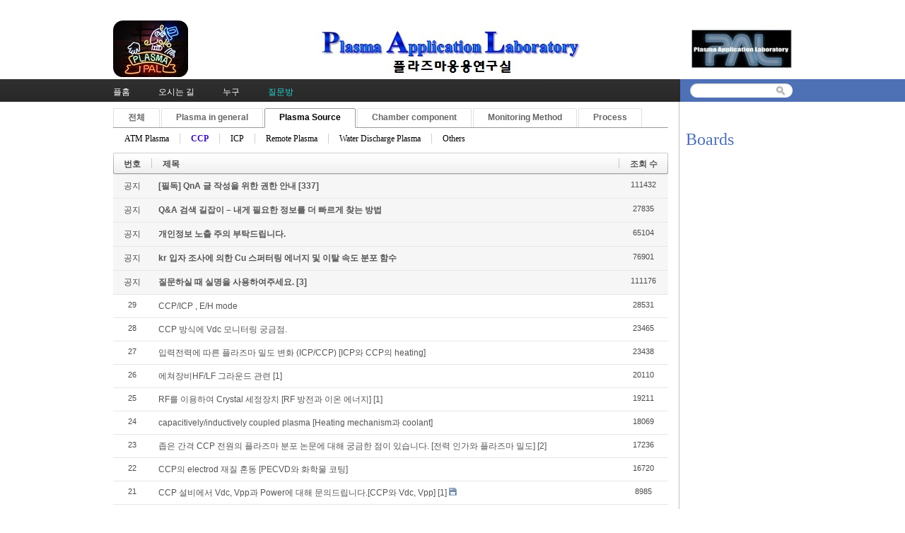

--- FILE ---
content_type: text/html; charset=UTF-8
request_url: http://pal.snu.ac.kr/index.php?mid=board_qna_new&cpage=1&sort_index=readed_count&order_type=desc&category=67481
body_size: 6181
content:
<!DOCTYPE html>
<html lang="ko">
<head>
<!-- META -->
<meta charset="utf-8">
<meta name="Generator" content="XpressEngine">
<meta http-equiv="X-UA-Compatible" content="IE=edge">
<!-- TITLE -->
<title>Q &amp; A</title>
<!-- CSS -->
<link rel="stylesheet" href="/common/css/xe.min.css?20151208174704" />
<link rel="stylesheet" href="/modules/board/skins/default/board.default.min.css?20151208174708" />
<link rel="stylesheet" href="/layouts/xe_official_v2_TmaKing/css/layout.css?20110627184305" />
<link rel="stylesheet" href="/layouts/xe_official_v2_TmaKing/css/layout@official.css?20110730172318" />
<link rel="stylesheet" href="/layouts/xe_official_v2_TmaKing/css/content.css?20110627184305" />
<link rel="stylesheet" href="/layouts/xe_official_v2_TmaKing/css/xgenesis.css?20110714114915" />
<link rel="stylesheet" href="/modules/editor/styles/ckeditor_light/style.css?20151208174710" />
<!-- JS -->
<!--[if lt IE 9]><script src="/common/js/jquery-1.x.min.js?20151208174704"></script>
<![endif]--><!--[if gte IE 9]><!--><script src="/common/js/jquery.min.js?20151208174704"></script>
<!--<![endif]--><script src="/common/js/x.min.js?20151208174706"></script>
<script src="/common/js/xe.min.js?20151208174706"></script>
<script src="/modules/board/tpl/js/board.min.js?20151208174708"></script>
<script src="/layouts/xe_official_v2_TmaKing/js/xgenesis.js?20110627184305"></script>
<script src="/layouts/xe_official_v2_TmaKing/js/chrome.js?20110627184305"></script>
<!-- RSS -->
<!-- ICON -->

<script>
						if(!captchaTargetAct) {var captchaTargetAct = [];}
						captchaTargetAct.push("procBoardInsertDocument","procBoardInsertComment","procIssuetrackerInsertIssue","procIssuetrackerInsertHistory","procTextyleInsertComment");
						</script>

<style> .xe_content { font-size:12px; }</style><script>
//<![CDATA[
var current_url = "http://pal.snu.ac.kr/?mid=board_qna_new&cpage=1&sort_index=readed_count&order_type=desc&category=67481";
var request_uri = "http://pal.snu.ac.kr/";
var current_mid = "board_qna_new";
var waiting_message = "서버에 요청 중입니다. 잠시만 기다려주세요.";
var ssl_actions = new Array();
var default_url = "http://pal.snu.ac.kr/";
xe.current_lang = "ko";
xe.cmd_find = "찾기";
xe.cmd_cancel = "취소";
xe.cmd_confirm = "확인";
xe.msg_no_root = "루트는 선택 할 수 없습니다.";
xe.msg_no_shortcut = "바로가기는 선택 할 수 없습니다.";
xe.msg_select_menu = "대상 메뉴 선택";
//]]>
</script>
</head>
<body class="ko">
﻿
<div id="xe" class="fixed sky">
	<div id="container" class="ce">
		<div id="header"> <a href="#content" class="skipToContent">Skip to content</a>
			<h1>
                                        <a href="/"><img src="http://pal.snu.ac.kr/files/attach/images/19294/7_960x80.jpg" class="iePngfix" alt="" /></a>
                            </h1>
			<hr />
			
			<hr />
			<ul id="gnb" class="gnb">
                                                	                	                						<li class="black  
						">
							<a  href="/index.php?mid=home"
								>
								<span>플홈</span>
															</a>
						</li>
		                		                		                	                                	                	                						<li class="blue  
						">
							<a  href="/index.php?mid=introduction_address"
								>
								<span>오시는 길</span>
															</a>
						</li>
		                		                		                	                                	                	                						<li class="sky  
						">
							<a  href="/index.php?mid=introduction_members"
								>
								<span>누구</span>
															</a>
						</li>
		                		                		                	                                	                	                						<li class="cyan selected 
						">
							<a  href="/index.php?mid=board_qna_new"
								>
								<span>질문방</span>
															</a>
						</li>
		                		                		                	                                			</ul>
			<hr />
			            <!-- S: XE 검색 -->
			<form action="http://pal.snu.ac.kr/" method="post" class="search"><input type="hidden" name="error_return_url" value="/index.php?mid=board_qna_new&amp;cpage=1&amp;sort_index=readed_count&amp;order_type=desc&amp;category=67481" />
                <input type="hidden" name="vid" value="" />
                <input type="hidden" name="mid" value="board_qna_new" />
                <input type="hidden" name="act" value="IS" />
                <input type="hidden" name="search_target" value="title_content" />
				<fieldset>
					<legend>검색</legend>
					<input name="is_keyword" type="text" title="Search" class="inputText" accesskey="S" />
					<input name="" type="image" src="/layouts/xe_official_v2_TmaKing/img/buttonSearch.gif" alt="Search" class="inputSearch" />
				</fieldset>
			</form>
            <!-- E: XE 검색 -->
            		</div>
		<hr />
		
		<div id="body">
			<div id="content">
                				<div id="googleAdsenseMainMenuDown">
									</div>
                    																																																																																																																																<div class="board">
			<ul class="cTab">
		<li><a href="/index.php?mid=board_qna_new&amp;cpage=1&amp;sort_index=readed_count&amp;order_type=desc">전체</a></li>
		<li><a href="/index.php?mid=board_qna_new&amp;cpage=1&amp;sort_index=readed_count&amp;order_type=desc&amp;category=67472">Plasma in general<!--<em>[286]</em>--></a>
			<ul>
				<li><a href="/index.php?mid=board_qna_new&amp;cpage=1&amp;sort_index=readed_count&amp;order_type=desc&amp;category=67474">DC glow discharge<!--<em>[24]</em>--></a></li><li><a href="/index.php?mid=board_qna_new&amp;cpage=1&amp;sort_index=readed_count&amp;order_type=desc&amp;category=67475">Collision<!--<em>[17]</em>--></a></li><li><a href="/index.php?mid=board_qna_new&amp;cpage=1&amp;sort_index=readed_count&amp;order_type=desc&amp;category=67477">Sheath<!--<em>[35]</em>--></a></li><li><a href="/index.php?mid=board_qna_new&amp;cpage=1&amp;sort_index=readed_count&amp;order_type=desc&amp;category=67478">Ion/Electron Temperature<!--<em>[27]</em>--></a></li><li><a href="/index.php?mid=board_qna_new&amp;cpage=1&amp;sort_index=readed_count&amp;order_type=desc&amp;category=67479">Others<!--<em>[102]</em>--></a></li>			</ul>		</li><li><a href="/index.php?mid=board_qna_new&amp;cpage=1&amp;sort_index=readed_count&amp;order_type=desc&amp;category=67473">Plasma Source<!--<em>[177]</em>--></a>
			<ul>
				<li><a href="/index.php?mid=board_qna_new&amp;cpage=1&amp;sort_index=readed_count&amp;order_type=desc&amp;category=67480">ATM Plasma<!--<em>[24]</em>--></a></li><li class="on_"><a href="/index.php?mid=board_qna_new&amp;cpage=1&amp;sort_index=readed_count&amp;order_type=desc&amp;category=67481">CCP<!--<em>[31]</em>--></a></li><li><a href="/index.php?mid=board_qna_new&amp;cpage=1&amp;sort_index=readed_count&amp;order_type=desc&amp;category=67482">ICP<!--<em>[33]</em>--></a></li><li><a href="/index.php?mid=board_qna_new&amp;cpage=1&amp;sort_index=readed_count&amp;order_type=desc&amp;category=67483">Remote Plasma<!--<em>[21]</em>--></a></li><li><a href="/index.php?mid=board_qna_new&amp;cpage=1&amp;sort_index=readed_count&amp;order_type=desc&amp;category=67919">Water Discharge Plasma<!--<em>[7]</em>--></a></li><li><a href="/index.php?mid=board_qna_new&amp;cpage=1&amp;sort_index=readed_count&amp;order_type=desc&amp;category=67921">Others<!--<em>[33]</em>--></a></li>			</ul>		</li><li><a href="/index.php?mid=board_qna_new&amp;cpage=1&amp;sort_index=readed_count&amp;order_type=desc&amp;category=67488">Chamber component<!--<em>[135]</em>--></a>
			<ul>
				<li><a href="/index.php?mid=board_qna_new&amp;cpage=1&amp;sort_index=readed_count&amp;order_type=desc&amp;category=67491">Matcher<!--<em>[44]</em>--></a></li><li><a href="/index.php?mid=board_qna_new&amp;cpage=1&amp;sort_index=readed_count&amp;order_type=desc&amp;category=67495">ESC<!--<em>[26]</em>--></a></li><li><a href="/index.php?mid=board_qna_new&amp;cpage=1&amp;sort_index=readed_count&amp;order_type=desc&amp;category=67498">Pulse operation<!--<em>[0]</em>--></a></li><li><a href="/index.php?mid=board_qna_new&amp;cpage=1&amp;sort_index=readed_count&amp;order_type=desc&amp;category=67501">Shower head<!--<em>[7]</em>--></a></li><li><a href="/index.php?mid=board_qna_new&amp;cpage=1&amp;sort_index=readed_count&amp;order_type=desc&amp;category=67503">Chamber Impedance<!--<em>[17]</em>--></a></li><li><a href="/index.php?mid=board_qna_new&amp;cpage=1&amp;sort_index=readed_count&amp;order_type=desc&amp;category=67505">Others<!--<em>[24]</em>--></a></li>			</ul>		</li><li><a href="/index.php?mid=board_qna_new&amp;cpage=1&amp;sort_index=readed_count&amp;order_type=desc&amp;category=67484">Monitoring Method<!--<em>[46]</em>--></a>
			<ul>
				<li><a href="/index.php?mid=board_qna_new&amp;cpage=1&amp;sort_index=readed_count&amp;order_type=desc&amp;category=67485">OES<!--<em>[15]</em>--></a></li><li><a href="/index.php?mid=board_qna_new&amp;cpage=1&amp;sort_index=readed_count&amp;order_type=desc&amp;category=67487">Langmuir Probe<!--<em>[11]</em>--></a></li><li><a href="/index.php?mid=board_qna_new&amp;cpage=1&amp;sort_index=readed_count&amp;order_type=desc&amp;category=67489">VI(Impedance) Sensor<!--<em>[1]</em>--></a></li><li><a href="/index.php?mid=board_qna_new&amp;cpage=1&amp;sort_index=readed_count&amp;order_type=desc&amp;category=67490">B dot<!--<em>[1]</em>--></a></li><li><a href="/index.php?mid=board_qna_new&amp;cpage=1&amp;sort_index=readed_count&amp;order_type=desc&amp;category=67494">Others<!--<em>[14]</em>--></a></li>			</ul>		</li><li><a href="/index.php?mid=board_qna_new&amp;cpage=1&amp;sort_index=readed_count&amp;order_type=desc&amp;category=67496">Process<!--<em>[195]</em>--></a>
			<ul>
				<li><a href="/index.php?mid=board_qna_new&amp;cpage=1&amp;sort_index=readed_count&amp;order_type=desc&amp;category=67497">Etch<!--<em>[76]</em>--></a></li><li><a href="/index.php?mid=board_qna_new&amp;cpage=1&amp;sort_index=readed_count&amp;order_type=desc&amp;category=67499">Deposition<!--<em>[37]</em>--></a></li><li><a href="/index.php?mid=board_qna_new&amp;cpage=1&amp;sort_index=readed_count&amp;order_type=desc&amp;category=67500">Sputtering<!--<em>[24]</em>--></a></li><li><a href="/index.php?mid=board_qna_new&amp;cpage=1&amp;sort_index=readed_count&amp;order_type=desc&amp;category=67502">Ashing<!--<em>[5]</em>--></a></li><li><a href="/index.php?mid=board_qna_new&amp;cpage=1&amp;sort_index=readed_count&amp;order_type=desc&amp;category=67504">Others<!--<em>[37]</em>--></a></li>			</ul>		</li>	</ul><div class="board_list" id="board_list">
	<table width="100%" border="1" cellspacing="0" summary="List of Articles">
		<thead>
			<!-- LIST HEADER -->
			<tr>
								<th scope="col"><span>번호</span></th>																																																								<th scope="col" class="title"><span>제목</span></th>																																																																																<th scope="col"><span><a href="/index.php?mid=board_qna_new&amp;cpage=1&amp;sort_index=readed_count&amp;order_type=asc&amp;category=67481">조회 수</a></span></th>																							</tr>
			<!-- /LIST HEADER -->
		</thead>
				<tbody>
			<!-- NOTICE -->
			<tr class="notice">
								<td class="notice">
										공지				</td>																																																								<td class="title">
					<a href="/index.php?mid=board_qna_new&amp;sort_index=readed_count&amp;order_type=desc&amp;category=67481&amp;document_srl=81349">
						[필독] QnA 글 작성을 위한 권한 안내					</a>
					<a href="/index.php?mid=board_qna_new&amp;cpage=1&amp;sort_index=readed_count&amp;order_type=desc&amp;category=67481&amp;document_srl=81349#comment" class="replyNum" title="Replies">
						[337]
					</a>									</td>																																																																																<td class="readNum">111432</td>																							</tr><tr class="notice">
								<td class="notice">
										공지				</td>																																																								<td class="title">
					<a href="/index.php?mid=board_qna_new&amp;sort_index=readed_count&amp;order_type=desc&amp;category=67481&amp;document_srl=80653">
						Q&amp;A 검색 길잡이 – 내게 필요한 정보를 더 빠르게 찾는 방법					</a>
														</td>																																																																																<td class="readNum">27835</td>																							</tr><tr class="notice">
								<td class="notice">
										공지				</td>																																																								<td class="title">
					<a href="/index.php?mid=board_qna_new&amp;sort_index=readed_count&amp;order_type=desc&amp;category=67481&amp;document_srl=55415">
						개인정보 노출 주의 부탁드립니다.					</a>
														</td>																																																																																<td class="readNum">65104</td>																							</tr><tr class="notice">
								<td class="notice">
										공지				</td>																																																								<td class="title">
					<a href="/index.php?mid=board_qna_new&amp;sort_index=readed_count&amp;order_type=desc&amp;category=67481&amp;document_srl=55413">
						kr 입자 조사에 의한 Cu 스퍼터링 에너지 및 이탈 속도 분포 함수					</a>
														</td>																																																																																<td class="readNum">76901</td>																							</tr><tr class="notice">
								<td class="notice">
										공지				</td>																																																								<td class="title">
					<a href="/index.php?mid=board_qna_new&amp;sort_index=readed_count&amp;order_type=desc&amp;category=67481&amp;document_srl=55411">
						질문하실 때 실명을 사용하여주세요.					</a>
					<a href="/index.php?mid=board_qna_new&amp;cpage=1&amp;sort_index=readed_count&amp;order_type=desc&amp;category=67481&amp;document_srl=55411#comment" class="replyNum" title="Replies">
						[3]
					</a>									</td>																																																																																<td class="readNum">111176</td>																							</tr>			<!-- /NOTICE -->
			<!-- LIST -->
			<tr>
								<td class="no">
										29				</td>																																																								<td class="title">
					<a href="/index.php?mid=board_qna_new&amp;sort_index=readed_count&amp;order_type=desc&amp;category=67481&amp;document_srl=55105">CCP/ICP , E/H mode</a>
																			</td>																																																																																<td class="readNum">28531</td>																							</tr><tr>
								<td class="no">
										28				</td>																																																								<td class="title">
					<a href="/index.php?mid=board_qna_new&amp;sort_index=readed_count&amp;order_type=desc&amp;category=67481&amp;document_srl=55359">CCP 방식에 Vdc 모니터링 궁금점.</a>
																			</td>																																																																																<td class="readNum">23465</td>																							</tr><tr>
								<td class="no">
										27				</td>																																																								<td class="title">
					<a href="/index.php?mid=board_qna_new&amp;sort_index=readed_count&amp;order_type=desc&amp;category=67481&amp;document_srl=55199">입력전력에 따른 플라즈마 밀도 변화 (ICP/CCP) [ICP와 CCP의 heating]</a>
																			</td>																																																																																<td class="readNum">23438</td>																							</tr><tr>
								<td class="no">
										26				</td>																																																								<td class="title">
					<a href="/index.php?mid=board_qna_new&amp;sort_index=readed_count&amp;order_type=desc&amp;category=67481&amp;document_srl=77046">에쳐장비HF/LF 그라운드 관련</a>
					<a href="/index.php?mid=board_qna_new&amp;cpage=1&amp;sort_index=readed_count&amp;order_type=desc&amp;category=67481&amp;document_srl=77046#comment" class="replyNum" title="Replies">[1]</a>														</td>																																																																																<td class="readNum">20110</td>																							</tr><tr>
								<td class="no">
										25				</td>																																																								<td class="title">
					<a href="/index.php?mid=board_qna_new&amp;sort_index=readed_count&amp;order_type=desc&amp;category=67481&amp;document_srl=55294">RF를 이용하여 Crystal 세정장치 [RF 방전과 이온 에너지]</a>
					<a href="/index.php?mid=board_qna_new&amp;cpage=1&amp;sort_index=readed_count&amp;order_type=desc&amp;category=67481&amp;document_srl=55294#comment" class="replyNum" title="Replies">[1]</a>														</td>																																																																																<td class="readNum">19211</td>																							</tr><tr>
								<td class="no">
										24				</td>																																																								<td class="title">
					<a href="/index.php?mid=board_qna_new&amp;sort_index=readed_count&amp;order_type=desc&amp;category=67481&amp;document_srl=55170">capacitively/inductively coupled plasma [Heating mechanism과 coolant]</a>
																			</td>																																																																																<td class="readNum">18069</td>																							</tr><tr>
								<td class="no">
										23				</td>																																																								<td class="title">
					<a href="/index.php?mid=board_qna_new&amp;sort_index=readed_count&amp;order_type=desc&amp;category=67481&amp;document_srl=79338">좁은 간격 CCP 전원의 플라즈마 분포 논문에 대해 궁금한 점이 있습니다. [전력 인가와 플라즈마 밀도]</a>
					<a href="/index.php?mid=board_qna_new&amp;cpage=1&amp;sort_index=readed_count&amp;order_type=desc&amp;category=67481&amp;document_srl=79338#comment" class="replyNum" title="Replies">[2]</a>														</td>																																																																																<td class="readNum">17236</td>																							</tr><tr>
								<td class="no">
										22				</td>																																																								<td class="title">
					<a href="/index.php?mid=board_qna_new&amp;sort_index=readed_count&amp;order_type=desc&amp;category=67481&amp;document_srl=55242">CCP의 electrod 재질 혼동 [PECVD와 화학물 코팅]</a>
																			</td>																																																																																<td class="readNum">16720</td>																							</tr><tr>
								<td class="no">
										21				</td>																																																								<td class="title">
					<a href="/index.php?mid=board_qna_new&amp;sort_index=readed_count&amp;order_type=desc&amp;category=67481&amp;document_srl=84082">CCP 설비에서 Vdc, Vpp과 Power에 대해 문의드립니다.[CCP와 Vdc, Vpp]</a>
					<a href="/index.php?mid=board_qna_new&amp;cpage=1&amp;sort_index=readed_count&amp;order_type=desc&amp;category=67481&amp;document_srl=84082#comment" class="replyNum" title="Replies">[1]</a>										<img src="http://pal.snu.ac.kr/modules/document/tpl/icons/file.gif" alt="file" title="file" style="margin-right:2px;" />				</td>																																																																																<td class="readNum">8985</td>																							</tr><tr>
								<td class="no">
										20				</td>																																																								<td class="title">
					<a href="/index.php?mid=board_qna_new&amp;sort_index=readed_count&amp;order_type=desc&amp;category=67481&amp;document_srl=62891">CCP에서 DIelectric(유전체)의 역활 [유전체 격벽 방전]</a>
					<a href="/index.php?mid=board_qna_new&amp;cpage=1&amp;sort_index=readed_count&amp;order_type=desc&amp;category=67481&amp;document_srl=62891#comment" class="replyNum" title="Replies">[1]</a>														</td>																																																																																<td class="readNum">8008</td>																							</tr><tr>
								<td class="no">
										19				</td>																																																								<td class="title">
					<a href="/index.php?mid=board_qna_new&amp;sort_index=readed_count&amp;order_type=desc&amp;category=67481&amp;document_srl=82628">CCP 구조가 ICP 구조보다 Arcing 발생에 더 취약한가요? [Breakdown 전기장, 아크 방전]</a>
					<a href="/index.php?mid=board_qna_new&amp;cpage=1&amp;sort_index=readed_count&amp;order_type=desc&amp;category=67481&amp;document_srl=82628#comment" class="replyNum" title="Replies">[3]</a>														</td>																																																																																<td class="readNum">4376</td>																							</tr><tr>
								<td class="no">
										18				</td>																																																								<td class="title">
					<a href="/index.php?mid=board_qna_new&amp;sort_index=readed_count&amp;order_type=desc&amp;category=67481&amp;document_srl=82370">CCP plasma에서 gap과 Pressure간의 상관관계 [Paschen's Law, P-d 방전 곡선]</a>
					<a href="/index.php?mid=board_qna_new&amp;cpage=1&amp;sort_index=readed_count&amp;order_type=desc&amp;category=67481&amp;document_srl=82370#comment" class="replyNum" title="Replies">[1]</a>														</td>																																																																																<td class="readNum">2906</td>																							</tr><tr>
								<td class="no">
										17				</td>																																																								<td class="title">
					<a href="/index.php?mid=board_qna_new&amp;sort_index=readed_count&amp;order_type=desc&amp;category=67481&amp;document_srl=81845">PECVD와 RIE의 경계에 대해 [DC bias 형성 판단]</a>
					<a href="/index.php?mid=board_qna_new&amp;cpage=1&amp;sort_index=readed_count&amp;order_type=desc&amp;category=67481&amp;document_srl=81845#comment" class="replyNum" title="Replies">[1]</a>														</td>																																																																																<td class="readNum">2185</td>																							</tr><tr>
								<td class="no">
										16				</td>																																																								<td class="title">
					<a href="/index.php?mid=board_qna_new&amp;sort_index=readed_count&amp;order_type=desc&amp;category=67481&amp;document_srl=77898">Wafer Warpage에 따른 CCP Type Chamber 내부 Impedance [ESC와 Chamber impedance]</a>
					<a href="/index.php?mid=board_qna_new&amp;cpage=1&amp;sort_index=readed_count&amp;order_type=desc&amp;category=67481&amp;document_srl=77898#comment" class="replyNum" title="Replies">[1]</a>														</td>																																																																																<td class="readNum">2110</td>																							</tr><tr>
								<td class="no">
										15				</td>																																																								<td class="title">
					<a href="/index.php?mid=board_qna_new&amp;sort_index=readed_count&amp;order_type=desc&amp;category=67481&amp;document_srl=68537">CCP에서 전자밀도증가 -&gt; 임피던스 감소 과정 질문있습니다. [Breakdown과 impedance]</a>
					<a href="/index.php?mid=board_qna_new&amp;cpage=1&amp;sort_index=readed_count&amp;order_type=desc&amp;category=67481&amp;document_srl=68537#comment" class="replyNum" title="Replies">[3]</a>														</td>																																																																																<td class="readNum">1998</td>																							</tr><tr>
								<td class="no">
										14				</td>																																																								<td class="title">
					<a href="/index.php?mid=board_qna_new&amp;sort_index=readed_count&amp;order_type=desc&amp;category=67481&amp;document_srl=82171">anode sheath 질문드립니다. [Sheath 형성 메커니즘]</a>
					<a href="/index.php?mid=board_qna_new&amp;cpage=1&amp;sort_index=readed_count&amp;order_type=desc&amp;category=67481&amp;document_srl=82171#comment" class="replyNum" title="Replies">[1]</a>														</td>																																																																																<td class="readNum">1590</td>																							</tr><tr>
								<td class="no">
										13				</td>																																																								<td class="title">
					<a href="/index.php?mid=board_qna_new&amp;sort_index=readed_count&amp;order_type=desc&amp;category=67481&amp;document_srl=84318">CCP Plasma 해석 관련 문의 [Diffusion]</a>
					<a href="/index.php?mid=board_qna_new&amp;cpage=1&amp;sort_index=readed_count&amp;order_type=desc&amp;category=67481&amp;document_srl=84318#comment" class="replyNum" title="Replies">[1]</a>										<img src="http://pal.snu.ac.kr/modules/document/tpl/icons/file.gif" alt="file" title="file" style="margin-right:2px;" />				</td>																																																																																<td class="readNum">1525</td>																							</tr><tr>
								<td class="no">
										12				</td>																																																								<td class="title">
					<a href="/index.php?mid=board_qna_new&amp;sort_index=readed_count&amp;order_type=desc&amp;category=67481&amp;document_srl=81598">CCP에서 접지된 전극에 기판을 놓았을 때 반응 [Self bias]</a>
					<a href="/index.php?mid=board_qna_new&amp;cpage=1&amp;sort_index=readed_count&amp;order_type=desc&amp;category=67481&amp;document_srl=81598#comment" class="replyNum" title="Replies">[1]</a>														</td>																																																																																<td class="readNum">1506</td>																							</tr><tr>
								<td class="no">
										11				</td>																																																								<td class="title">
					<a href="/index.php?mid=board_qna_new&amp;sort_index=readed_count&amp;order_type=desc&amp;category=67481&amp;document_srl=77294">HEATER 교체 이후 SELF BIAS 상승관련 문의 [Self bias와 dummy 공정]</a>
					<a href="/index.php?mid=board_qna_new&amp;cpage=1&amp;sort_index=readed_count&amp;order_type=desc&amp;category=67481&amp;document_srl=77294#comment" class="replyNum" title="Replies">[1]</a>														</td>																																																																																<td class="readNum">1494</td>																							</tr><tr>
								<td class="no">
										10				</td>																																																								<td class="title">
					<a href="/index.php?mid=board_qna_new&amp;sort_index=readed_count&amp;order_type=desc&amp;category=67481&amp;document_srl=86129">주파수 증가시 플라즈마 밀도 증가 [ICP, CCP 플라즈마 heating]</a>
					<a href="/index.php?mid=board_qna_new&amp;cpage=1&amp;sort_index=readed_count&amp;order_type=desc&amp;category=67481&amp;document_srl=86129#comment" class="replyNum" title="Replies">[1]</a>														</td>																																																																																<td class="readNum">1410</td>																							</tr>			<!-- /LIST -->
		</tbody>	</table>
</div>
<div class="list_footer">
	<div class="pagination">
		<a href="/index.php?mid=board_qna_new&amp;cpage=1&amp;sort_index=readed_count&amp;order_type=desc&amp;category=67481" class="direction prev"><span></span><span></span> 첫 페이지</a> 
					<strong>1</strong> 
								 
			<a href="/index.php?mid=board_qna_new&amp;cpage=1&amp;sort_index=readed_count&amp;order_type=desc&amp;category=67481&amp;page=2">2</a>				<a href="/index.php?mid=board_qna_new&amp;cpage=1&amp;sort_index=readed_count&amp;order_type=desc&amp;category=67481&amp;page=2" class="direction next">끝 페이지 <span></span><span></span></a>
	</div>	<div class="btnArea">
		<a href="/index.php?mid=board_qna_new&amp;cpage=1&amp;sort_index=readed_count&amp;order_type=desc&amp;category=67481&amp;act=dispBoardWrite" class="btn">쓰기</a>
			</div>
	<button type="button" class="bsToggle" title="검색">검색</button>
	<form action="http://pal.snu.ac.kr/" method="get" onsubmit="return procFilter(this, search)" id="board_search" class="board_search" ><input type="hidden" name="act" value="" />
		<input type="hidden" name="vid" value="" />
		<input type="hidden" name="mid" value="board_qna_new" />
		<input type="hidden" name="category" value="67481" />
		<input type="text" name="search_keyword" value="" title="검색" class="iText" />
		<select name="search_target">
			<option value="title_content">제목+내용</option><option value="title">제목</option><option value="content">내용</option><option value="comment">댓글</option><option value="user_name">이름</option><option value="nick_name">닉네임</option><option value="user_id">아이디</option><option value="tag">태그</option>		</select>
		<button type="submit" class="btn" onclick="xGetElementById('board_search').submit();return false;">검색</button>
        	</form>	<a href="/index.php?mid=board_qna_new&amp;cpage=1&amp;sort_index=readed_count&amp;order_type=desc&amp;category=67481&amp;act=dispBoardTagList" class="tagSearch" title="태그">태그</a>
</div>
	</div>
			</div>
            			<hr />
			<div class="extension e1">
				<div class="lnb">
					<div id="googleAdsenseSubMenuUp">
											</div>
					<h2>Boards</h2>                                                                                                                                                                                                                                                                                    <div id="googleAdsenseSubMenuDown">
											</div>
					<div id="whos_dot_amung_dot_us">
					
					</div>
				</div>
                                                                                                                                <div id="googleAdsenseBannerDown">
									</div>
			</div>
            		</div>
				<hr />
		<div id="footer" class="noFamilySite">
			            <div id="footerMenu">
                                            </div>
            
					</div>
	</div>
</div>
                <!-- loginWindow -->
    <div id="loginWindow" class="loginWindow">
    <!-- class="loginWindow" | class="loginWindow open" -->
        <span class="modalWindow"></span>
        <div id="loginLayer" class="loginLayer loginTypeA">
        <!-- class="loginLayer loginTypeA" | class="loginLayer loginTypeB" -->
            <button type="button" class="close" onclick="document.getElementById('loginWindow').style.display='none'" accesskey="X"><span>Close Login Layer</span></button>
            <form action="" method="post" class="typeA" id="commonLogin" onsubmit="return procFilter(this, login)"><input type="hidden" name="error_return_url" value="/index.php?mid=board_qna_new&amp;cpage=1&amp;sort_index=readed_count&amp;order_type=desc&amp;category=67481" /><input type="hidden" name="act" value="" /><input type="hidden" name="mid" value="board_qna_new" /><input type="hidden" name="vid" value="" />
                <fieldset>
                    <legend>XE Login</legend>
                    <dl>
                        <dt><label for="uid">아이디</label></dt>
                        <dd><input name="user_id" type="text" class="inputText" id="uid" /></dd>
                        <dt><label for="upw">비밀번호</label></dt>
                        <dd><input name="password" type="password" class="inputText" id="upw" /></dd>
                    </dl>
                    <p class="keep"><input name="keep_signed" type="checkbox" id="keepA" value="Y" class="inputCheck" onclick="if(this.checked) return confirm('브라우저를 닫더라도 로그인이 계속 유지될 수 있습니다.\n\n로그인 유지 기능을 사용할 경우 다음 접속부터는 로그인할 필요가 없습니다.\n\n단, 게임방, 학교 등 공공장소에서 이용 시 개인정보가 유출될 수 있으니 꼭 로그아웃을 해주세요.');"/><label for="keepA">로그인 유지</label></p>
                    <span class="loginButton"><input name="" type="submit" value="로그인" /></span>
                </fieldset>
            </form>
                        <ul class="help">
                <li class="join"><a href="/index.php?mid=board_qna_new&amp;cpage=1&amp;sort_index=readed_count&amp;order_type=desc&amp;category=67481&amp;act=dispMemberSignUpForm">회원가입</a></li>
                <li class="find"><a href="/index.php?mid=board_qna_new&amp;cpage=1&amp;sort_index=readed_count&amp;order_type=desc&amp;category=67481&amp;act=dispMemberFindAccount">ID/PW 찾기</a></li>
                <li class="find"><a href="/index.php?mid=board_qna_new&amp;cpage=1&amp;sort_index=readed_count&amp;order_type=desc&amp;category=67481&amp;act=dispMemberResendAuthMail">인증메일 재발송</a></li>
                            </ul>
            <button type="button" class="close" onclick="document.getElementById('loginWindow').style.display='none'" accesskey="X"><span>Close Login Layer</span></button>
        </div>
    </div>
    <!-- /loginWindow -->
<!-- dropdown sub_menu -->
								<script type="text/javascript">cssdropdown.startchrome("gnb")</script>
<script type="text/javascript" src="http://static.analytics.openapi.naver.com/js/wcslog.js"></script><script type="text/javascript">if(!wcs_add) var wcs_add = {};wcs_add["wa"] = "2f69d1af5712";wcs_do();</script><!-- ETC -->
<div class="wfsr"></div>
<script src="/addons/captcha/captcha.min.js?20151208174702"></script><script src="/files/cache/js_filter_compiled/d046d1841b9c79c545b82d3be892699d.ko.compiled.js?20201020132501"></script><script src="/files/cache/js_filter_compiled/1bdc15d63816408b99f674eb6a6ffcea.ko.compiled.js?20201020132502"></script><script src="/files/cache/js_filter_compiled/9b007ee9f2af763bb3d35e4fb16498e9.ko.compiled.js?20201020132503"></script><script src="/addons/autolink/autolink.js?20151208174702"></script><script src="/modules/board/skins/default/board.default.min.js?20151208174708"></script><script src="/files/cache/js_filter_compiled/65497d94928bf273c097ab455e6046e9.ko.compiled.js?20150629125910"></script></body>
</html>
